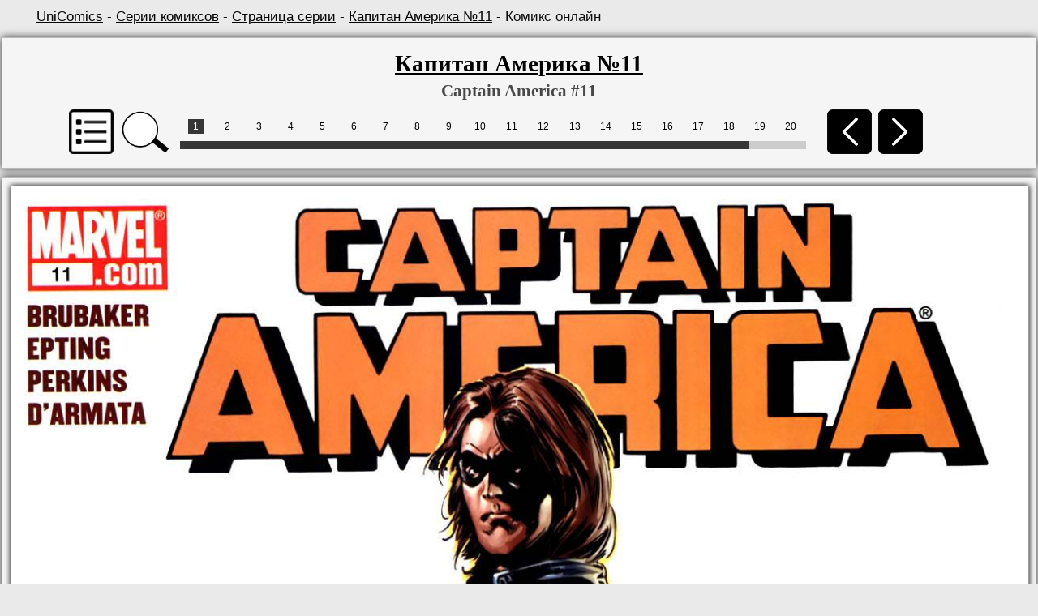

--- FILE ---
content_type: text/html; charset=UTF-8
request_url: https://unicomics.com/comics/online/captain-america-v5-11
body_size: 4280
content:
<!DOCTYPE html>
<html lang="ru">
        
<head>
<base href="https://unicomics.com/" />
<title>Капитан Америка №11 (Captain America #11) - читать комикс онлайн бесплатно | UniComics</title>
<meta http-equiv="Content-Type" content="text/html; charset=utf-8" />
<meta name="viewport" content="width=1200" />
<meta name="keywords" content="Captain America, Капитан Америка, Вселенная комиксов, комиксы, онлайн комиксы, чтение онлайн комиксов, UniComics, Universe Comics" />
<meta name="description" content="Комикс Капитан Америка №11 (Captain America #11) издательства Marvel. Чтение онлайн бесплатно. Страница 1" /><link href="/css/styles.min.css?v=1" rel="stylesheet" type="text/css" />
<link href="/css/media.css?v=15" rel="stylesheet" type="text/css" />
<link rel="shortcut icon" href="/img/favicon.ico" />

</head>
<body>
        
    <div class="wrapper">
    
    <div class="breadcrumb"><a href="https://unicomics.com/" title="Главная страница">UniComics</a> - <a href="comics/series/">Серии комиксов</a> -
        <a href="/comics/series/captain-america-v5">Страница серии</a> - <a href="/comics/issue/captain-america-v5-11">Капитан Америка №11</a> - Комикс онлайн</div>
            </div><div>
        <div align="center">
            <div class="block top_block wrapper-online">
                <div class="wrapper">
                    <div class="onlinetitle">
                        <h1><a href="comics/issue/captain-america-v5-11" title="Страница комикса">Капитан Америка №11</a></h1>
                        <h2>Captain America #11</h2>
                    </div>
        <noscript>Для функций "Обновить", "Увеличить" и меню всех страниц комикса нужно включить JavaScript</noscript>
                    <table align="left" style="margin-left:35px;">
                    <tr>
                        <td class="btn-cell-pagination">
                            <a class="list_series_online" id="show_list">
                                <img class="noshadow" height="55" src="/img/front/list-ico.png" title="Список комиксов серии" alt="Список комиксов серии">
                            </a>
                        </td>
                        <td class="btn-cell-pagination">
                            <img class="noshadow magni" height="55" src="/img/front/magni.png" title="Увеличить" alt="Увеличить">
                        </td>
                        <td>
                        <table align="center" width="800" >
                        <tr>
                            <td class="containerpaginator">
                                <div class="pagination">
                                    <div class="paginator" id="paginator1"></div>
                                </div>
                            </td>
                        </tr>
                        </table>
                        </td>
                        <td class="btn-cell-pagination">
                            <a href="/comics/online/captain-america-v5-10/24">
                                <img class="noshadow" height="55" src="/img/front/l-arr.png" title="Назад. Клавиша A, 1" alt="Назад">
                            </a>
                        </td>
                        <td class="btn-cell-pagination">
                            <a href="/comics/online/captain-america-v5-11/2">
                                <img class="noshadow" height="55" src="/img/front/r-arr.png" title="Вперед. Клавиша D, 3" alt="Вперед">
                            </a>
                        </td>
                    </tr>
                    </table>

                </div>
            </div>
            
        <div class="block wrapper-online">
            <a href="/comics/online/captain-america-v5-11/2" title="Следующая страница">
                <img class="img_tmhover image_online" id="b_image" src="https://ii1.unicomics.ru/comics/captain-america-v5/captain-america-v5-11/01.jpg"  alt="Капитан Америка №11 онлайн"/>
            </a>
        </div>
        
            <div class="next_img_load" style="width:0px; height:0px; display:none; position:absolute; top:10000px;">
                    <img style="display:none;" src="https://ii1.unicomics.ru/comics/captain-america-v5/captain-america-v5-11/02.jpg"/>
            </div>
            
        <div align="center" id="modal" class="block" style="display: none; z-index: 100;">
        <div align="center" style="width: 400px; height: 320px;">
        <div class="scroll-pane-arrows"><a href="comics/online/captain-america-v5-01" title="Captain America #1">Капитан Америка №1</a><br/><a href="comics/online/captain-america-v5-02" title="Captain America #2">Капитан Америка №2</a><br/><a href="comics/online/captain-america-v5-03" title="Captain America #3">Капитан Америка №3</a><br/><a href="comics/online/captain-america-v5-04" title="Captain America #4">Капитан Америка №4</a><br/><a href="comics/online/captain-america-v5-05" title="Captain America #5">Капитан Америка №5</a><br/><a href="comics/online/captain-america-v5-06" title="Captain America #6">Капитан Америка №6</a><br/><a href="comics/online/captain-america-v5-07" title="Captain America #7">Капитан Америка №7</a><br/><a href="comics/online/captain-america-v5-08" title="Captain America #8">Капитан Америка №8</a><br/><a href="comics/online/captain-america-v5-09" title="Captain America #9">Капитан Америка №9</a><br/><a href="comics/online/captain-america-v5-10" title="Captain America #10">Капитан Америка №10</a><br/><a href="comics/online/captain-america-v5-11" title="Captain America #11">Капитан Америка №11</a><br/><a href="comics/online/captain-america-v5-12" title="Captain America #12">Капитан Америка №12</a><br/><a href="comics/online/captain-america-v5-13" title="Captain America #13">Капитан Америка №13</a><br/><a href="comics/online/captain-america-v5-14" title="Captain America #14">Капитан Америка №14</a><br/><a href="comics/online/captain-america-v5-15" title="Captain America #15">Капитан Америка №15</a><br/><a href="comics/online/captain-america-v5-16" title="Captain America #16">Капитан Америка №16</a><br/><a href="comics/online/captain-america-v5-17" title="Captain America #17">Капитан Америка №17</a><br/><a href="comics/online/captain-america-v5-18" title="Captain America #18">Капитан Америка №18</a><br/><a href="comics/online/captain-america-v5-19" title="Captain America #19">Капитан Америка №19</a><br/><a href="comics/online/captain-america-v5-20" title="Captain America #20">Капитан Америка №20</a><br/><a href="comics/online/captain-america-v5-21" title="Captain America #21">Капитан Америка №21</a><br/><a href="comics/online/captain-america-v5-22" title="Captain America #22">Капитан Америка №22</a><br/><a href="comics/online/captain-america-v5-23" title="Captain America #23">Капитан Америка №23</a><br/><a href="comics/online/captain-america-v5-24" title="Captain America #24">Капитан Америка №24</a><br/><a href="comics/online/captain-america-v5-25" title="Captain America #25">Капитан Америка №25</a><br/><a href="comics/online/captain-america-v5-26" title="Captain America #26">Капитан Америка №26</a><br/><a href="comics/online/captain-america-v5-27" title="Captain America #27">Капитан Америка №27</a><br/><a href="comics/online/captain-america-v5-28" title="Captain America #28">Капитан Америка №28</a><br/><a href="comics/online/captain-america-v5-29" title="Captain America #29">Капитан Америка №29</a><br/><a href="comics/online/captain-america-v5-30" title="Captain America #30">Капитан Америка №30</a><br/><a href="comics/online/captain-america-v5-31" title="Captain America #31">Капитан Америка №31</a><br/><a href="comics/online/captain-america-v5-32" title="Captain America #32">Капитан Америка №32</a><br/><a href="comics/online/captain-america-v5-33" title="Captain America #33">Капитан Америка №33</a><br/><a href="comics/online/captain-america-v5-34" title="Captain America #34">Капитан Америка №34</a><br/><a href="comics/online/captain-america-v5-35" title="Captain America #35">Капитан Америка №35</a><br/><a href="comics/online/captain-america-v5-36" title="Captain America #36">Капитан Америка №36</a><br/><a href="comics/online/captain-america-v5-37" title="Captain America #37">Капитан Америка №37</a><br/><a href="comics/online/captain-america-v5-38" title="Captain America #38">Капитан Америка №38</a><br/><a href="comics/online/captain-america-v5-39" title="Captain America #39">Капитан Америка №39</a><br/><a href="comics/online/captain-america-v5-40" title="Captain America #40">Капитан Америка №40</a><br/><a href="comics/online/captain-america-v5-41" title="Captain America #41">Капитан Америка №41</a><br/><a href="comics/online/captain-america-v5-42" title="Captain America #42">Капитан Америка №42</a><br/><a href="comics/online/captain-america-v5-46" title="Captain America #46">Капитан Америка №46</a><br/><a href="comics/online/captain-america-v5-600" title="Captain America #600">Капитан Америка №600</a><br/><a href="comics/online/captain-america-v5-601" title="Captain America #601">Капитан Америка №601</a><br/><a href="comics/online/captain-america-v5-602" title="Captain America #602">Капитан Америка №602</a><br/><a href="comics/online/captain-america-v5-603" title="Captain America #603">Капитан Америка №603</a><br/><a href="comics/online/captain-america-v5-606" title="Captain America #606">Капитан Америка №606</a><br/><a href="comics/online/captain-america-v5-607" title="Captain America #607">Капитан Америка №607</a><br/><a href="comics/online/captain-america-v5-608" title="Captain America #608">Капитан Америка №608</a><br/><a href="comics/online/captain-america-v5-609" title="Captain America #609">Капитан Америка №609</a><br/><a href="comics/online/captain-america-v5-610" title="Captain America #610">Капитан Америка №610</a><br/><a href="comics/online/captain-america-v5-611" title="Captain America #611">Капитан Америка №611</a><br/><a href="comics/online/captain-america-v5-612" title="Captain America #612">Капитан Америка №612</a><br/><a href="comics/online/captain-america-v5-613" title="Captain America #613">Капитан Америка №613</a><br/><a href="comics/online/captain-america-v5-614" title="Captain America #614">Капитан Америка №614</a><br/><a href="comics/online/captain-america-v5-615" title="Captain America #615">Капитан Америка №615</a><br/><a href="comics/online/captain-america-v5-615-1" title="Captain America #615.1">Капитан Америка №615.1</a><br/><a href="comics/online/captain-america-v5-616" title="Captain America #616">Капитан Америка №616</a><br/><a href="comics/online/captain-america-v5-617" title="Captain America #617">Капитан Америка №617</a><br/><a href="comics/online/captain-america-v5-618" title="Captain America #618">Капитан Америка №618</a><br/><a href="comics/online/captain-america-v5-619" title="Captain America #619">Капитан Америка №619</a><br/>
        </div>
        <p align="right"><a class="close bold">Закрыть</a></p>
        </div>
        </div><div class="block wrapper-online">
            <table align="center" width="1100">
                <tr>
                    <td class="containerpaginator">
                        <div class="pagination">
                        <div class="paginator" id="paginator2"></div>
                        </div>
                    </td>

                    <td class="btn-cell-pagination">
                        <a href="/comics/online/captain-america-v5-10/24">
                            <img class="noshadow" height="55" src="/img/front/l-arr.png" title="Назад. Клавиша A, 1" alt="Назад">
                        </a>
                    </td>
                    <td class="btn-cell-pagination">
                        <a href="/comics/online/captain-america-v5-11/2">
                            <img class="noshadow" height="55" src="/img/front/r-arr.png" title="Вперед. Клавиша D, 3" alt="Вперед">
                        </a>
                    </td>
                </tr>
            </table>

            <table style="width:120px;">
                <tr>
                    <td class="btn-cell-pagination">
                        <a href="/comics/online/captain-america-v5-11" onclick="document.getElementById('image').src = 'https://ii1.unicomics.ru/comics/captain-america-v5/captain-america-v5-11/01.jpg?'+Math.random(); return false;">
                            <img class="noshadow" height="50" src="/img/front/update.png" title="Обновить" alt="Обновить">
                        </a>
                    </td>
                    <td class="btn-cell-pagination">
                        <img class="noshadow magni" height="50" src="/img/front/magni.png" title="Увеличить" alt="Увеличить">
                    </td>
                </tr>
            </table>
        </div>
        <!-->
        <div class="block wrapper-online" style="min-height:120px;">
            <!-- Yandex.RTB -->
            <script>window.yaContextCb=window.yaContextCb||[]</script>
            <script src="https://yandex.ru/ads/system/context.js" async></script>
            <!-- Yandex.RTB R-A-1981832-2 -->

            <div id="yandex_rtb_R-A-1981832-2"></div>

            <script>window.yaContextCb.push(()=>{
              Ya.Context.AdvManager.render({
                renderTo: 'yandex_rtb_R-A-1981832-2',
                blockId: 'R-A-1981832-2'
              })
            })</script>
        </div>
        <!-->
        </div>
        </div>
        <div class="footer">
            <div class="wrapper" style="padding-top: 20px;">
                <div class="left menu-f" style="">
                    <div class="left menu-f-col1">
                        <a href="/about">О проекте</a><br />
                        <a href="/contacts" rel="nofollow">Контакты</a><br />
                        <a href="/faq" rel="nofollow">FAQ</a><br />
                        <a href="/sitecatalog">Каталог сайтов</a><br />
                        <a href="/map">Карта сайта</a>
                    </div>
                    <div class="left menu-f-col2">
                        <a href="comics/publishers">Издательства</a><br />
                        <a href="comics/series">Серии</a><br />
                        <a href="comics/events">События</a><br />
                        <a href="comics/online">Онлайн</a><br />
                        <a href="search/1001-1">Поиск</a>
                    </div>
                </div>


                <div class="copyright">
                    <div>UniComics © 2010-2026</div>
                    <div><br>
                        <!-- begin of Top100 code -->
        <script id="top100Counter" type="text/javascript" src="https://counter.rambler.ru/top100.jcn?2251433"></script>
        <noscript>
        <a href="https://top100.rambler.ru/navi/2251433/">
        <img src="https://counter.rambler.ru/top100.cnt?2251433" alt="Rambler Top100" />
        </a></noscript>
        <!-- end of Top100 code -->

<!--LiveInternet logo--><a href="//www.liveinternet.ru/click"
target="_blank"><img src="//counter.yadro.ru/logo?13.2"
title="LiveInternet: показано число просмотров за 24 часа, посетителей за 24 часа и за сегодня"
alt="" width="88" height="31"/></a><!--/LiveInternet-->
                    </div>
                </div>
            </div>
        </div>
        
         <!--noindex-->
        <script src="/js/jquery.min-1.8.2.js?1"></script>
        <script type="text/javascript" src="/js/paginator2.js?v=2"></script>
        <script type="text/javascript" src="/js/scripts.js"></script>
        <script>$(function(){$("#to_top").scrollToTop();});</script>

        <!--LiveInternet counter--><script type="text/javascript"><!--
        new Image().src = "//counter.yadro.ru/hit?r"+
        escape(document.referrer)+((typeof(screen)=="undefined")?"":
        ";s"+screen.width+"*"+screen.height+"*"+(screen.colorDepth?
        screen.colorDepth:screen.pixelDepth))+";u"+escape(document.URL)+
        ";"+Math.random();//--></script><!--/LiveInternet--><script type="text/javascript" src="/js/copylink.js"></script><script type="text/javascript">
  var _gaq = _gaq || [];
  _gaq.push(['_setAccount', 'UA-40665567-1']);_gaq.push(['_setDomainName', 'unicomics.com']);
  _gaq.push(['_setAllowLinker', true]);
  _gaq.push(['_trackPageview']);
  (function() {
    var ga = document.createElement('script'); ga.type = 'text/javascript'; ga.async = true;
    ga.src = ('https:' == document.location.protocol ? 'https://ssl' : 'http://www') + '.google-analytics.com/ga.js';
    var s = document.getElementsByTagName('script')[0]; s.parentNode.insertBefore(ga, s);
  })();
</script>

<!-- Google tag (gtag.js) -->
<script async src="https://www.googletagmanager.com/gtag/js?id=G-1Q43HF6LG2"></script>
<script>
  window.dataLayer = window.dataLayer || [];
  function gtag(){dataLayer.push(arguments);}
  gtag('js', new Date());

  gtag('config', 'G-1Q43HF6LG2');
</script>

        <!-- Yandex.Metrika counter -->
        <script type="text/javascript" >
           (function(m,e,t,r,i,k,a){m[i]=m[i]||function(){(m[i].a=m[i].a||[]).push(arguments)};
           m[i].l=1*new Date();
           for (var j = 0; j < document.scripts.length; j++) {if (document.scripts[j].src === r) { return; }}
           k=e.createElement(t),a=e.getElementsByTagName(t)[0],k.async=1,k.src=r,a.parentNode.insertBefore(k,a)})
           (window, document, "script", "https://mc.yandex.ru/metrika/tag.js", "ym");

           ym(21057304, "init", {
                clickmap:true,
                trackLinks:true,
                accurateTrackBounce:true
           });
        </script>
        <noscript><div><img src="https://mc.yandex.ru/watch/21057304" style="position:absolute; left:-9999px;" alt="" /></div></noscript>
        <!-- /Yandex.Metrika counter -->
        
        <div class="bigimg" id="bigimg">
        <div class="overlay"></div>
        <img id="image" src="https://ii1.unicomics.ru/comics/captain-america-v5/captain-america-v5-11/01.jpg" alt="Капитан Америка №11 онлайн" title="Капитан Америка №11 онлайн">
        </div>
        
        <script type="text/javascript">
        document.onkeydown = key;
        function key(event){
            window.status = event.keyCode;
            if((event.ctrlKey && event.keyCode==39) || event.keyCode==68 || event.keyCode==51 || event.keyCode==99){
                window.location.href=('/comics/online/captain-america-v5-11/2');
            }
            if((event.ctrlKey && event.keyCode==37) || event.keyCode==65 || event.keyCode==49 || event.keyCode==97){
                window.location.href=('/comics/online/captain-america-v5-10/24');
            }
            if(event.keyCode==39){
                window.location.href=('/comics/online/captain-america-v5-11/2');
            }
            if(event.keyCode==37){
                window.location.href=('/comics/online/captain-america-v5-10/24');
            }
        }
        </script>
        <!--noindex-->

        <link type="text/css" href="/js/jscroll/style/jquery.jscrollpane.css" rel="stylesheet" media="all" />
        <link type="text/css" href="/js/jscroll/style/jquery.jscrollpane.lozenge.css" rel="stylesheet" media="all" />

        <script src="/js/jscroll/jquery.mousewheel.js?1"></script>
        <script src="/js/jscroll/jquery.jscrollpane.js?1"></script>

        <script type="text/javascript">new Paginator("paginator1", 22, 20, 1, "/comics/online/captain-america-v5-11/");</script>
        <script type="text/javascript">new Paginator("paginator2", 22, 30, 1, "/comics/online/captain-america-v5-11/");</script>

        <!--/noindex-->
        </body></html>